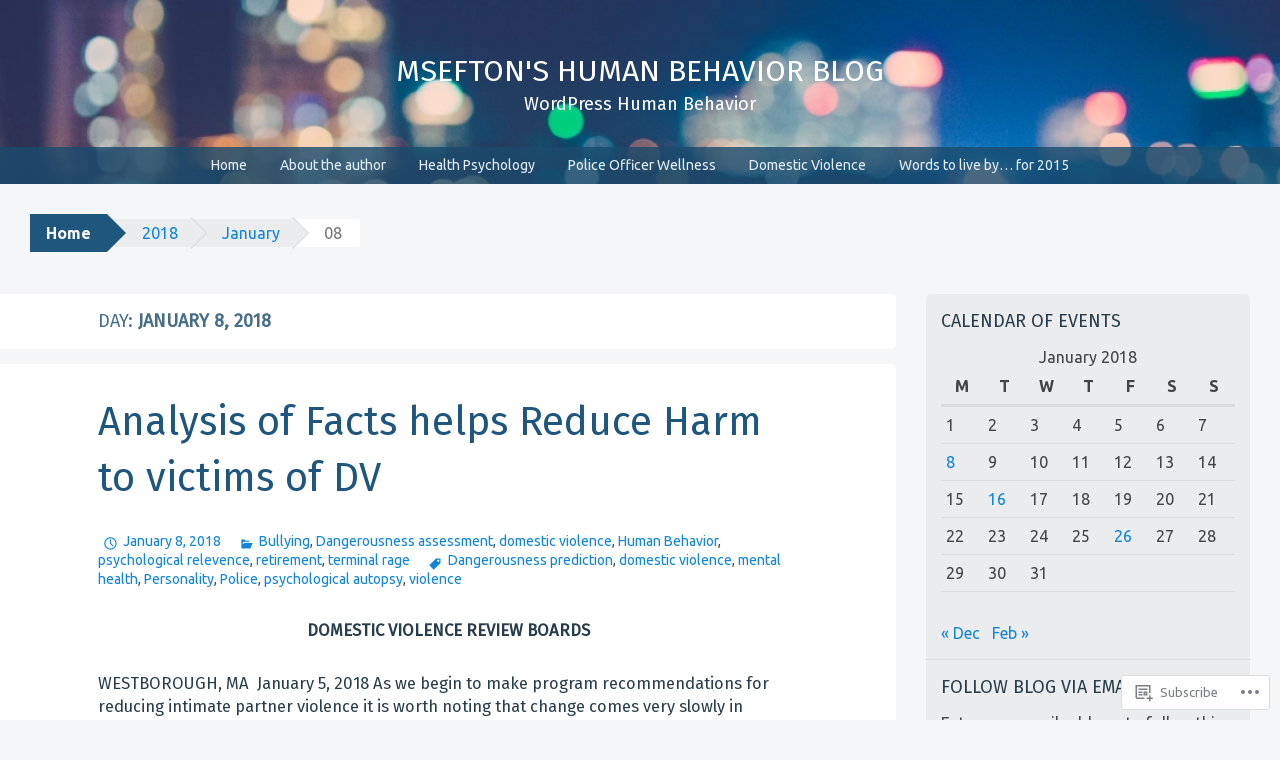

--- FILE ---
content_type: text/css;charset=utf-8
request_url: https://s0.wp.com/?custom-css=1&csblog=36x4j&cscache=6&csrev=14
body_size: -121
content:
figcaption{font-size:12pt}